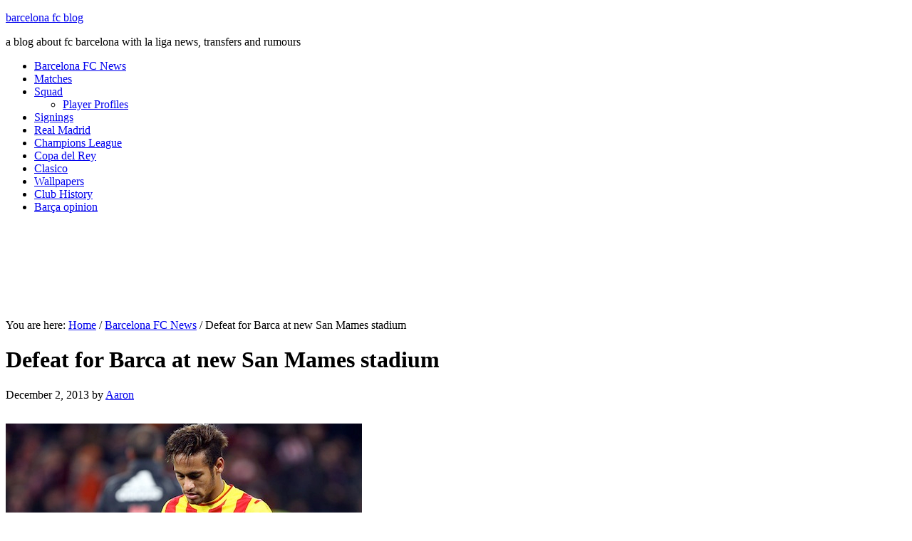

--- FILE ---
content_type: text/html; charset=UTF-8
request_url: https://www.barcelonafcblog.com/2013/12/02/defeat-for-barca-at-new-san-mames-stadium/
body_size: 11614
content:
<!DOCTYPE html PUBLIC "-//W3C//DTD XHTML 1.0 Transitional//EN" "http://www.w3.org/TR/xhtml1/DTD/xhtml1-transitional.dtd">
<html xmlns="http://www.w3.org/1999/xhtml" dir="ltr" lang="en-US" xml:lang="en-US" prefix="og: https://ogp.me/ns#">
<head profile="http://gmpg.org/xfn/11">
<meta http-equiv="Content-Type" content="text/html; charset=UTF-8" />
	<title>Defeat for Barca at new San Mames stadium</title>
	<style>img:is([sizes="auto" i], [sizes^="auto," i]) { contain-intrinsic-size: 3000px 1500px }</style>
	
		<!-- All in One SEO 4.8.2 - aioseo.com -->
	<meta name="description" content="Barcelona was defeated last night at the new San Mames stadium by a goal to nil" />
	<meta name="robots" content="max-snippet:-1, max-image-preview:large, max-video-preview:-1" />
	<meta name="author" content="Aaron"/>
	<link rel="canonical" href="https://www.barcelonafcblog.com/2013/12/02/defeat-for-barca-at-new-san-mames-stadium/" />
	<meta name="generator" content="All in One SEO (AIOSEO) 4.8.2" />
		<meta property="og:locale" content="en_US" />
		<meta property="og:site_name" content="barcelona fc blog | a blog about fc barcelona with la liga news, transfers and rumours" />
		<meta property="og:type" content="article" />
		<meta property="og:title" content="Defeat for Barca at new San Mames stadium" />
		<meta property="og:description" content="Barcelona was defeated last night at the new San Mames stadium by a goal to nil" />
		<meta property="og:url" content="https://www.barcelonafcblog.com/2013/12/02/defeat-for-barca-at-new-san-mames-stadium/" />
		<meta property="article:published_time" content="2013-12-02T08:59:18+00:00" />
		<meta property="article:modified_time" content="2013-12-02T08:59:18+00:00" />
		<meta name="twitter:card" content="summary" />
		<meta name="twitter:title" content="Defeat for Barca at new San Mames stadium" />
		<meta name="twitter:description" content="Barcelona was defeated last night at the new San Mames stadium by a goal to nil" />
		<script type="application/ld+json" class="aioseo-schema">
			{"@context":"https:\/\/schema.org","@graph":[{"@type":"Article","@id":"https:\/\/www.barcelonafcblog.com\/2013\/12\/02\/defeat-for-barca-at-new-san-mames-stadium\/#article","name":"Defeat for Barca at new San Mames stadium","headline":"Defeat for Barca at new San Mames stadium","author":{"@id":"https:\/\/www.barcelonafcblog.com\/author\/aaron\/#author"},"publisher":{"@id":"https:\/\/www.barcelonafcblog.com\/#organization"},"image":{"@type":"ImageObject","url":"https:\/\/www.barcelonafcblog.com\/wp-content\/uploads\/2013\/12\/Neymar-Jr1.jpg","width":300,"height":167,"caption":"Neymar Jr"},"datePublished":"2013-12-02T08:59:18+00:00","dateModified":"2013-12-02T08:59:18+00:00","inLanguage":"en-US","commentCount":1,"mainEntityOfPage":{"@id":"https:\/\/www.barcelonafcblog.com\/2013\/12\/02\/defeat-for-barca-at-new-san-mames-stadium\/#webpage"},"isPartOf":{"@id":"https:\/\/www.barcelonafcblog.com\/2013\/12\/02\/defeat-for-barca-at-new-san-mames-stadium\/#webpage"},"articleSection":"Barcelona FC News, Matches, Athletic Bilbao vs Barcelona, match reports"},{"@type":"BreadcrumbList","@id":"https:\/\/www.barcelonafcblog.com\/2013\/12\/02\/defeat-for-barca-at-new-san-mames-stadium\/#breadcrumblist","itemListElement":[{"@type":"ListItem","@id":"https:\/\/www.barcelonafcblog.com\/#listItem","position":1,"name":"Home","item":"https:\/\/www.barcelonafcblog.com\/","nextItem":{"@type":"ListItem","@id":"https:\/\/www.barcelonafcblog.com\/2013\/#listItem","name":"2013"}},{"@type":"ListItem","@id":"https:\/\/www.barcelonafcblog.com\/2013\/#listItem","position":2,"name":"2013","item":"https:\/\/www.barcelonafcblog.com\/2013\/","nextItem":{"@type":"ListItem","@id":"https:\/\/www.barcelonafcblog.com\/2013\/12\/#listItem","name":"December"},"previousItem":{"@type":"ListItem","@id":"https:\/\/www.barcelonafcblog.com\/#listItem","name":"Home"}},{"@type":"ListItem","@id":"https:\/\/www.barcelonafcblog.com\/2013\/12\/#listItem","position":3,"name":"December","item":"https:\/\/www.barcelonafcblog.com\/2013\/12\/","nextItem":{"@type":"ListItem","@id":"https:\/\/www.barcelonafcblog.com\/2013\/12\/02\/#listItem","name":"2"},"previousItem":{"@type":"ListItem","@id":"https:\/\/www.barcelonafcblog.com\/2013\/#listItem","name":"2013"}},{"@type":"ListItem","@id":"https:\/\/www.barcelonafcblog.com\/2013\/12\/02\/#listItem","position":4,"name":"2","item":"https:\/\/www.barcelonafcblog.com\/2013\/12\/02\/","nextItem":{"@type":"ListItem","@id":"https:\/\/www.barcelonafcblog.com\/2013\/12\/02\/defeat-for-barca-at-new-san-mames-stadium\/#listItem","name":"Defeat for Barca at new San Mames stadium"},"previousItem":{"@type":"ListItem","@id":"https:\/\/www.barcelonafcblog.com\/2013\/12\/#listItem","name":"December"}},{"@type":"ListItem","@id":"https:\/\/www.barcelonafcblog.com\/2013\/12\/02\/defeat-for-barca-at-new-san-mames-stadium\/#listItem","position":5,"name":"Defeat for Barca at new San Mames stadium","previousItem":{"@type":"ListItem","@id":"https:\/\/www.barcelonafcblog.com\/2013\/12\/02\/#listItem","name":"2"}}]},{"@type":"Organization","@id":"https:\/\/www.barcelonafcblog.com\/#organization","name":"barcelona fc blog","description":"a blog about fc barcelona with la liga news, transfers and rumours","url":"https:\/\/www.barcelonafcblog.com\/"},{"@type":"Person","@id":"https:\/\/www.barcelonafcblog.com\/author\/aaron\/#author","url":"https:\/\/www.barcelonafcblog.com\/author\/aaron\/","name":"Aaron"},{"@type":"WebPage","@id":"https:\/\/www.barcelonafcblog.com\/2013\/12\/02\/defeat-for-barca-at-new-san-mames-stadium\/#webpage","url":"https:\/\/www.barcelonafcblog.com\/2013\/12\/02\/defeat-for-barca-at-new-san-mames-stadium\/","name":"Defeat for Barca at new San Mames stadium","description":"Barcelona was defeated last night at the new San Mames stadium by a goal to nil","inLanguage":"en-US","isPartOf":{"@id":"https:\/\/www.barcelonafcblog.com\/#website"},"breadcrumb":{"@id":"https:\/\/www.barcelonafcblog.com\/2013\/12\/02\/defeat-for-barca-at-new-san-mames-stadium\/#breadcrumblist"},"author":{"@id":"https:\/\/www.barcelonafcblog.com\/author\/aaron\/#author"},"creator":{"@id":"https:\/\/www.barcelonafcblog.com\/author\/aaron\/#author"},"image":{"@type":"ImageObject","url":"https:\/\/www.barcelonafcblog.com\/wp-content\/uploads\/2013\/12\/Neymar-Jr1.jpg","@id":"https:\/\/www.barcelonafcblog.com\/2013\/12\/02\/defeat-for-barca-at-new-san-mames-stadium\/#mainImage","width":300,"height":167,"caption":"Neymar Jr"},"primaryImageOfPage":{"@id":"https:\/\/www.barcelonafcblog.com\/2013\/12\/02\/defeat-for-barca-at-new-san-mames-stadium\/#mainImage"},"datePublished":"2013-12-02T08:59:18+00:00","dateModified":"2013-12-02T08:59:18+00:00"},{"@type":"WebSite","@id":"https:\/\/www.barcelonafcblog.com\/#website","url":"https:\/\/www.barcelonafcblog.com\/","name":"barcelona fc blog","description":"a blog about fc barcelona with la liga news, transfers and rumours","inLanguage":"en-US","publisher":{"@id":"https:\/\/www.barcelonafcblog.com\/#organization"}}]}
		</script>
		<!-- All in One SEO -->

<link rel='dns-prefetch' href='//www.barcelonafcblog.com' />
<link rel="alternate" type="application/rss+xml" title="barcelona fc blog &raquo; Feed" href="https://www.barcelonafcblog.com/feed/" />
<link rel="alternate" type="application/rss+xml" title="barcelona fc blog &raquo; Comments Feed" href="https://www.barcelonafcblog.com/comments/feed/" />
<link rel="alternate" type="application/rss+xml" title="barcelona fc blog &raquo; Defeat for Barca at new San Mames stadium Comments Feed" href="https://www.barcelonafcblog.com/2013/12/02/defeat-for-barca-at-new-san-mames-stadium/feed/" />
		
	<link rel='stylesheet' id='magazine-theme-css' href='https://www.barcelonafcblog.com/wp-content/themes/magazine/style.css?ver=2.0.1' type='text/css' media='all' />
<link rel='stylesheet' id='wp-block-library-css' href='https://www.barcelonafcblog.com/wp-includes/css/dist/block-library/style.min.css?ver=6.8.3' type='text/css' media='all' />
<style id='classic-theme-styles-inline-css' type='text/css'>
/*! This file is auto-generated */
.wp-block-button__link{color:#fff;background-color:#32373c;border-radius:9999px;box-shadow:none;text-decoration:none;padding:calc(.667em + 2px) calc(1.333em + 2px);font-size:1.125em}.wp-block-file__button{background:#32373c;color:#fff;text-decoration:none}
</style>
<style id='global-styles-inline-css' type='text/css'>
:root{--wp--preset--aspect-ratio--square: 1;--wp--preset--aspect-ratio--4-3: 4/3;--wp--preset--aspect-ratio--3-4: 3/4;--wp--preset--aspect-ratio--3-2: 3/2;--wp--preset--aspect-ratio--2-3: 2/3;--wp--preset--aspect-ratio--16-9: 16/9;--wp--preset--aspect-ratio--9-16: 9/16;--wp--preset--color--black: #000000;--wp--preset--color--cyan-bluish-gray: #abb8c3;--wp--preset--color--white: #ffffff;--wp--preset--color--pale-pink: #f78da7;--wp--preset--color--vivid-red: #cf2e2e;--wp--preset--color--luminous-vivid-orange: #ff6900;--wp--preset--color--luminous-vivid-amber: #fcb900;--wp--preset--color--light-green-cyan: #7bdcb5;--wp--preset--color--vivid-green-cyan: #00d084;--wp--preset--color--pale-cyan-blue: #8ed1fc;--wp--preset--color--vivid-cyan-blue: #0693e3;--wp--preset--color--vivid-purple: #9b51e0;--wp--preset--gradient--vivid-cyan-blue-to-vivid-purple: linear-gradient(135deg,rgba(6,147,227,1) 0%,rgb(155,81,224) 100%);--wp--preset--gradient--light-green-cyan-to-vivid-green-cyan: linear-gradient(135deg,rgb(122,220,180) 0%,rgb(0,208,130) 100%);--wp--preset--gradient--luminous-vivid-amber-to-luminous-vivid-orange: linear-gradient(135deg,rgba(252,185,0,1) 0%,rgba(255,105,0,1) 100%);--wp--preset--gradient--luminous-vivid-orange-to-vivid-red: linear-gradient(135deg,rgba(255,105,0,1) 0%,rgb(207,46,46) 100%);--wp--preset--gradient--very-light-gray-to-cyan-bluish-gray: linear-gradient(135deg,rgb(238,238,238) 0%,rgb(169,184,195) 100%);--wp--preset--gradient--cool-to-warm-spectrum: linear-gradient(135deg,rgb(74,234,220) 0%,rgb(151,120,209) 20%,rgb(207,42,186) 40%,rgb(238,44,130) 60%,rgb(251,105,98) 80%,rgb(254,248,76) 100%);--wp--preset--gradient--blush-light-purple: linear-gradient(135deg,rgb(255,206,236) 0%,rgb(152,150,240) 100%);--wp--preset--gradient--blush-bordeaux: linear-gradient(135deg,rgb(254,205,165) 0%,rgb(254,45,45) 50%,rgb(107,0,62) 100%);--wp--preset--gradient--luminous-dusk: linear-gradient(135deg,rgb(255,203,112) 0%,rgb(199,81,192) 50%,rgb(65,88,208) 100%);--wp--preset--gradient--pale-ocean: linear-gradient(135deg,rgb(255,245,203) 0%,rgb(182,227,212) 50%,rgb(51,167,181) 100%);--wp--preset--gradient--electric-grass: linear-gradient(135deg,rgb(202,248,128) 0%,rgb(113,206,126) 100%);--wp--preset--gradient--midnight: linear-gradient(135deg,rgb(2,3,129) 0%,rgb(40,116,252) 100%);--wp--preset--font-size--small: 13px;--wp--preset--font-size--medium: 20px;--wp--preset--font-size--large: 36px;--wp--preset--font-size--x-large: 42px;--wp--preset--spacing--20: 0.44rem;--wp--preset--spacing--30: 0.67rem;--wp--preset--spacing--40: 1rem;--wp--preset--spacing--50: 1.5rem;--wp--preset--spacing--60: 2.25rem;--wp--preset--spacing--70: 3.38rem;--wp--preset--spacing--80: 5.06rem;--wp--preset--shadow--natural: 6px 6px 9px rgba(0, 0, 0, 0.2);--wp--preset--shadow--deep: 12px 12px 50px rgba(0, 0, 0, 0.4);--wp--preset--shadow--sharp: 6px 6px 0px rgba(0, 0, 0, 0.2);--wp--preset--shadow--outlined: 6px 6px 0px -3px rgba(255, 255, 255, 1), 6px 6px rgba(0, 0, 0, 1);--wp--preset--shadow--crisp: 6px 6px 0px rgba(0, 0, 0, 1);}:where(.is-layout-flex){gap: 0.5em;}:where(.is-layout-grid){gap: 0.5em;}body .is-layout-flex{display: flex;}.is-layout-flex{flex-wrap: wrap;align-items: center;}.is-layout-flex > :is(*, div){margin: 0;}body .is-layout-grid{display: grid;}.is-layout-grid > :is(*, div){margin: 0;}:where(.wp-block-columns.is-layout-flex){gap: 2em;}:where(.wp-block-columns.is-layout-grid){gap: 2em;}:where(.wp-block-post-template.is-layout-flex){gap: 1.25em;}:where(.wp-block-post-template.is-layout-grid){gap: 1.25em;}.has-black-color{color: var(--wp--preset--color--black) !important;}.has-cyan-bluish-gray-color{color: var(--wp--preset--color--cyan-bluish-gray) !important;}.has-white-color{color: var(--wp--preset--color--white) !important;}.has-pale-pink-color{color: var(--wp--preset--color--pale-pink) !important;}.has-vivid-red-color{color: var(--wp--preset--color--vivid-red) !important;}.has-luminous-vivid-orange-color{color: var(--wp--preset--color--luminous-vivid-orange) !important;}.has-luminous-vivid-amber-color{color: var(--wp--preset--color--luminous-vivid-amber) !important;}.has-light-green-cyan-color{color: var(--wp--preset--color--light-green-cyan) !important;}.has-vivid-green-cyan-color{color: var(--wp--preset--color--vivid-green-cyan) !important;}.has-pale-cyan-blue-color{color: var(--wp--preset--color--pale-cyan-blue) !important;}.has-vivid-cyan-blue-color{color: var(--wp--preset--color--vivid-cyan-blue) !important;}.has-vivid-purple-color{color: var(--wp--preset--color--vivid-purple) !important;}.has-black-background-color{background-color: var(--wp--preset--color--black) !important;}.has-cyan-bluish-gray-background-color{background-color: var(--wp--preset--color--cyan-bluish-gray) !important;}.has-white-background-color{background-color: var(--wp--preset--color--white) !important;}.has-pale-pink-background-color{background-color: var(--wp--preset--color--pale-pink) !important;}.has-vivid-red-background-color{background-color: var(--wp--preset--color--vivid-red) !important;}.has-luminous-vivid-orange-background-color{background-color: var(--wp--preset--color--luminous-vivid-orange) !important;}.has-luminous-vivid-amber-background-color{background-color: var(--wp--preset--color--luminous-vivid-amber) !important;}.has-light-green-cyan-background-color{background-color: var(--wp--preset--color--light-green-cyan) !important;}.has-vivid-green-cyan-background-color{background-color: var(--wp--preset--color--vivid-green-cyan) !important;}.has-pale-cyan-blue-background-color{background-color: var(--wp--preset--color--pale-cyan-blue) !important;}.has-vivid-cyan-blue-background-color{background-color: var(--wp--preset--color--vivid-cyan-blue) !important;}.has-vivid-purple-background-color{background-color: var(--wp--preset--color--vivid-purple) !important;}.has-black-border-color{border-color: var(--wp--preset--color--black) !important;}.has-cyan-bluish-gray-border-color{border-color: var(--wp--preset--color--cyan-bluish-gray) !important;}.has-white-border-color{border-color: var(--wp--preset--color--white) !important;}.has-pale-pink-border-color{border-color: var(--wp--preset--color--pale-pink) !important;}.has-vivid-red-border-color{border-color: var(--wp--preset--color--vivid-red) !important;}.has-luminous-vivid-orange-border-color{border-color: var(--wp--preset--color--luminous-vivid-orange) !important;}.has-luminous-vivid-amber-border-color{border-color: var(--wp--preset--color--luminous-vivid-amber) !important;}.has-light-green-cyan-border-color{border-color: var(--wp--preset--color--light-green-cyan) !important;}.has-vivid-green-cyan-border-color{border-color: var(--wp--preset--color--vivid-green-cyan) !important;}.has-pale-cyan-blue-border-color{border-color: var(--wp--preset--color--pale-cyan-blue) !important;}.has-vivid-cyan-blue-border-color{border-color: var(--wp--preset--color--vivid-cyan-blue) !important;}.has-vivid-purple-border-color{border-color: var(--wp--preset--color--vivid-purple) !important;}.has-vivid-cyan-blue-to-vivid-purple-gradient-background{background: var(--wp--preset--gradient--vivid-cyan-blue-to-vivid-purple) !important;}.has-light-green-cyan-to-vivid-green-cyan-gradient-background{background: var(--wp--preset--gradient--light-green-cyan-to-vivid-green-cyan) !important;}.has-luminous-vivid-amber-to-luminous-vivid-orange-gradient-background{background: var(--wp--preset--gradient--luminous-vivid-amber-to-luminous-vivid-orange) !important;}.has-luminous-vivid-orange-to-vivid-red-gradient-background{background: var(--wp--preset--gradient--luminous-vivid-orange-to-vivid-red) !important;}.has-very-light-gray-to-cyan-bluish-gray-gradient-background{background: var(--wp--preset--gradient--very-light-gray-to-cyan-bluish-gray) !important;}.has-cool-to-warm-spectrum-gradient-background{background: var(--wp--preset--gradient--cool-to-warm-spectrum) !important;}.has-blush-light-purple-gradient-background{background: var(--wp--preset--gradient--blush-light-purple) !important;}.has-blush-bordeaux-gradient-background{background: var(--wp--preset--gradient--blush-bordeaux) !important;}.has-luminous-dusk-gradient-background{background: var(--wp--preset--gradient--luminous-dusk) !important;}.has-pale-ocean-gradient-background{background: var(--wp--preset--gradient--pale-ocean) !important;}.has-electric-grass-gradient-background{background: var(--wp--preset--gradient--electric-grass) !important;}.has-midnight-gradient-background{background: var(--wp--preset--gradient--midnight) !important;}.has-small-font-size{font-size: var(--wp--preset--font-size--small) !important;}.has-medium-font-size{font-size: var(--wp--preset--font-size--medium) !important;}.has-large-font-size{font-size: var(--wp--preset--font-size--large) !important;}.has-x-large-font-size{font-size: var(--wp--preset--font-size--x-large) !important;}
:where(.wp-block-post-template.is-layout-flex){gap: 1.25em;}:where(.wp-block-post-template.is-layout-grid){gap: 1.25em;}
:where(.wp-block-columns.is-layout-flex){gap: 2em;}:where(.wp-block-columns.is-layout-grid){gap: 2em;}
:root :where(.wp-block-pullquote){font-size: 1.5em;line-height: 1.6;}
</style>
<link rel='stylesheet' id='contact-form-7-css' href='https://www.barcelonafcblog.com/wp-content/plugins/contact-form-7/includes/css/styles.css?ver=6.0.6' type='text/css' media='all' />
<style id='contact-form-7-inline-css' type='text/css'>
.wpcf7 .wpcf7-recaptcha iframe {margin-bottom: 0;}.wpcf7 .wpcf7-recaptcha[data-align="center"] > div {margin: 0 auto;}.wpcf7 .wpcf7-recaptcha[data-align="right"] > div {margin: 0 0 0 auto;}
</style>
<link rel='stylesheet' id='wp-paginate-css' href='https://www.barcelonafcblog.com/wp-content/plugins/wp-paginate/css/wp-paginate.css?ver=2.2.4' type='text/css' media='screen' />
<script type="text/javascript" src="https://www.barcelonafcblog.com/wp-includes/js/jquery/jquery.min.js?ver=3.7.1" id="jquery-core-js"></script>
<script type="text/javascript" src="https://www.barcelonafcblog.com/wp-includes/js/jquery/jquery-migrate.min.js?ver=3.4.1" id="jquery-migrate-js"></script>
<script type="text/javascript" id="jquery-js-after">
/* <![CDATA[ */
jQuery(document).ready(function() {
	jQuery(".6a220874f9371543ee9a08e3d1fca45d").click(function() {
		jQuery.post(
			"https://www.barcelonafcblog.com/wp-admin/admin-ajax.php", {
				"action": "quick_adsense_onpost_ad_click",
				"quick_adsense_onpost_ad_index": jQuery(this).attr("data-index"),
				"quick_adsense_nonce": "cdca572e42",
			}, function(response) { }
		);
	});
});
/* ]]> */
</script>
<!--[if lt IE 9]>
<script type="text/javascript" src="https://www.barcelonafcblog.com/wp-content/themes/genesis/lib/js/html5shiv.min.js?ver=3.7.3" id="html5shiv-js"></script>
<![endif]-->
<link rel="https://api.w.org/" href="https://www.barcelonafcblog.com/wp-json/" /><link rel="alternate" title="JSON" type="application/json" href="https://www.barcelonafcblog.com/wp-json/wp/v2/posts/5175" /><link rel="EditURI" type="application/rsd+xml" title="RSD" href="https://www.barcelonafcblog.com/xmlrpc.php?rsd" />
<link rel='shortlink' href='https://www.barcelonafcblog.com/?p=5175' />
<link rel="alternate" title="oEmbed (JSON)" type="application/json+oembed" href="https://www.barcelonafcblog.com/wp-json/oembed/1.0/embed?url=https%3A%2F%2Fwww.barcelonafcblog.com%2F2013%2F12%2F02%2Fdefeat-for-barca-at-new-san-mames-stadium%2F" />
<link rel="alternate" title="oEmbed (XML)" type="text/xml+oembed" href="https://www.barcelonafcblog.com/wp-json/oembed/1.0/embed?url=https%3A%2F%2Fwww.barcelonafcblog.com%2F2013%2F12%2F02%2Fdefeat-for-barca-at-new-san-mames-stadium%2F&#038;format=xml" />
<link rel="pingback" href="https://www.barcelonafcblog.com/xmlrpc.php" />
<script>
  (function(i,s,o,g,r,a,m){i['GoogleAnalyticsObject']=r;i[r]=i[r]||function(){
  (i[r].q=i[r].q||[]).push(arguments)},i[r].l=1*new Date();a=s.createElement(o),
  m=s.getElementsByTagName(o)[0];a.async=1;a.src=g;m.parentNode.insertBefore(a,m)
  })(window,document,'script','//www.google-analytics.com/analytics.js','ga');

  ga('create', 'UA-21743824-25', 'barcelonafcblog.com');
  ga('send', 'pageview');

</script>

<script src='https://www.google.com/recaptcha/api.js'></script><style type="text/css">#header { background: url(https://www.barcelonafcblog.com/wp-content/themes/magazine/images/header.png) no-repeat !important; }</style>
<!-- TradeDoubler site verification 2205188 --><link rel="icon" href="https://www.barcelonafcblog.com/wp-content/uploads/2016/12/cropped-barca-favicon2-32x32.png" sizes="32x32" />
<link rel="icon" href="https://www.barcelonafcblog.com/wp-content/uploads/2016/12/cropped-barca-favicon2-192x192.png" sizes="192x192" />
<link rel="apple-touch-icon" href="https://www.barcelonafcblog.com/wp-content/uploads/2016/12/cropped-barca-favicon2-180x180.png" />
<meta name="msapplication-TileImage" content="https://www.barcelonafcblog.com/wp-content/uploads/2016/12/cropped-barca-favicon2-270x270.png" />
</head>
<body class="wp-singular post-template-default single single-post postid-5175 single-format-standard wp-theme-genesis wp-child-theme-magazine header-full-width content-sidebar"><div id="fb-root"></div>
<script>(function(d, s, id) {
  var js, fjs = d.getElementsByTagName(s)[0];
  if (d.getElementById(id)) return;
  js = d.createElement(s); js.id = id;
  js.src = "//connect.facebook.net/en_GB/sdk.js#xfbml=1&version=v2.5";
  fjs.parentNode.insertBefore(js, fjs);
}(document, 'script', 'facebook-jssdk'));</script><div id="wrap"><div id="header"><div class="wrap"><div id="title-area"><p id="title"><a href="https://www.barcelonafcblog.com/">barcelona fc blog</a></p><p id="description">a blog about fc barcelona with la liga news, transfers and rumours</p></div></div></div><div id="subnav"><div class="wrap"><ul id="menu-menu" class="menu genesis-nav-menu menu-secondary js-superfish"><li id="menu-item-1253" class="menu-item menu-item-type-taxonomy menu-item-object-category current-post-ancestor current-menu-parent current-post-parent menu-item-1253"><a href="https://www.barcelonafcblog.com/category/barcelona-fc-news/" title="Barcelona FC">Barcelona FC News</a></li>
<li id="menu-item-1254" class="menu-item menu-item-type-taxonomy menu-item-object-category current-post-ancestor current-menu-parent current-post-parent menu-item-1254"><a href="https://www.barcelonafcblog.com/category/barcelona-matches/">Matches</a></li>
<li id="menu-item-2960" class="menu-item menu-item-type-post_type menu-item-object-page menu-item-has-children menu-item-2960"><a href="https://www.barcelonafcblog.com/barcelona-squad/" title="Barcelona Squad">Squad</a>
<ul class="sub-menu">
	<li id="menu-item-4225" class="menu-item menu-item-type-post_type menu-item-object-page menu-item-4225"><a href="https://www.barcelonafcblog.com/barcelona-squad/barcelona-player-profiles/" title="Barcelona Player Profiles">Player Profiles</a></li>
</ul>
</li>
<li id="menu-item-1257" class="menu-item menu-item-type-taxonomy menu-item-object-category menu-item-1257"><a href="https://www.barcelonafcblog.com/category/fc-barcelona-transfers/">Signings</a></li>
<li id="menu-item-1258" class="menu-item menu-item-type-taxonomy menu-item-object-category menu-item-1258"><a href="https://www.barcelonafcblog.com/category/real-madrid-news/">Real Madrid</a></li>
<li id="menu-item-1259" class="menu-item menu-item-type-taxonomy menu-item-object-category menu-item-1259"><a href="https://www.barcelonafcblog.com/category/champions-league-matches/">Champions League</a></li>
<li id="menu-item-1260" class="menu-item menu-item-type-taxonomy menu-item-object-category menu-item-1260"><a href="https://www.barcelonafcblog.com/category/copa-del-rey-matches/">Copa del Rey</a></li>
<li id="menu-item-1261" class="menu-item menu-item-type-taxonomy menu-item-object-category menu-item-1261"><a href="https://www.barcelonafcblog.com/category/clasico-barcelona-real-madrid/">Clasico</a></li>
<li id="menu-item-2975" class="menu-item menu-item-type-post_type menu-item-object-page menu-item-2975"><a href="https://www.barcelonafcblog.com/barcelona-fc-wallpapers/" title="Barcelona FC Wallpapers">Wallpapers</a></li>
<li id="menu-item-5875" class="menu-item menu-item-type-post_type menu-item-object-page menu-item-5875"><a href="https://www.barcelonafcblog.com/history-of-fc-barcelona/">Club History</a></li>
<li id="menu-item-8358" class="menu-item menu-item-type-taxonomy menu-item-object-category menu-item-8358"><a href="https://www.barcelonafcblog.com/category/barca-opinion/">Barça opinion</a></li>
</ul></div></div><div style="padding-bottom:5px; padding-top:5px;">
<p align="center">
<script async src="//pagead2.googlesyndication.com/pagead/js/adsbygoogle.js"></script>
<!-- Leaderboard -->
<ins class="adsbygoogle"
     style="display:inline-block;width:728px;height:90px"
     data-ad-client="ca-pub-3222822932582240"
     data-ad-slot="5439430233"></ins>
<script>
(adsbygoogle = window.adsbygoogle || []).push({});
</script></p></div><div id="inner"><div class="wrap"><div id="content-sidebar-wrap"><div id="content" class="hfeed"><div class="breadcrumb">You are here: <a href="https://www.barcelonafcblog.com/"><span class="breadcrumb-link-text-wrap" itemprop="name">Home</span></a> <span aria-label="breadcrumb separator">/</span> <a href="https://www.barcelonafcblog.com/category/barcelona-fc-news/"><span class="breadcrumb-link-text-wrap" itemprop="name">Barcelona FC News</span></a> <span aria-label="breadcrumb separator">/</span> Defeat for Barca at new San Mames stadium</div><div class="post-5175 post type-post status-publish format-standard has-post-thumbnail hentry category-barcelona-fc-news category-barcelona-matches tag-athletic-bilbao-vs-barcelona tag-match-reports entry"><h1 class="entry-title">Defeat for Barca at new San Mames stadium</h1>
<div class="post-info"><span class="date published time" title="2013-12-02T08:59:18+00:00">December 2, 2013</span>  by <span class="author vcard"><span class="fn"><a href="https://www.barcelonafcblog.com/author/aaron/" rel="author">Aaron</a></span></span>  </div><div class="entry-content"><div class="6a220874f9371543ee9a08e3d1fca45d" data-index="1" style="float: none; margin:0px;">
<div style="position:relative; float:left; margin:0px 15px 15px 15px;"><script type="text/javascript"><!--
google_ad_client = "ca-pub-3222822932582240";
/* 336x280-Text-Image-Ads */
google_ad_slot = "6276154850";
google_ad_width = 336;
google_ad_height = 280;
//-->
</script>
<script type="text/javascript"
src="http://pagead2.googlesyndication.com/pagead/show_ads.js">
</script></div>
</div>
<p><!-- Article Start --></p>
<div id="attachment_5182" style="width: 510px" class="wp-caption aligncenter"><img decoding="async" aria-describedby="caption-attachment-5182" class="size-full wp-image-5182" alt="neymar" src="http://www.barcelonafcblog.com/barcelona/wp-content/uploads/2013/12/Neymar-Jr.jpg" width="500" height="279" srcset="https://www.barcelonafcblog.com/wp-content/uploads/2013/12/Neymar-Jr.jpg 500w, https://www.barcelonafcblog.com/wp-content/uploads/2013/12/Neymar-Jr-300x167.jpg 300w" sizes="(max-width: 500px) 100vw, 500px" /><p id="caption-attachment-5182" class="wp-caption-text">Barca suffer their second defeat in a week to Athletic Bilbao</p></div>
<p><strong>Barca</strong> suffered their second defeat within a week last night after being beaten by <strong>Athletic Bilbao</strong> one nil at their new stadium. After the match in a press conference, Barca coach Martino insisted that “we were the better side until the 70th minute. What really hurt us was their goal because we had had moments of control and some penetrating attacks”.</p>
<p>Martino followed up: “we aren&#8217;t used to losing &#8211; particularly two games in a row. We wanted to put things right after the defeat against Ajax. I think things would have been different if we had managed to score first &#8211; it would have been a different game- We had plenty of opportunities”.</p>
<p>Lastly,Tata Martino emphasised: “this team know what they have to do and how we have to play. I thought we saw a good Barcelona tonight, we came out well from the back – we knew that Bilbao would come out and press us”.</p><div class="6a220874f9371543ee9a08e3d1fca45d" data-index="1" style="float: none; margin:0px;">
<div style="position:relative; float:left; margin:0px 15px 15px 15px;"><script type="text/javascript"><!--
google_ad_client = "ca-pub-3222822932582240";
/* 336x280-Text-Image-Ads */
google_ad_slot = "6276154850";
google_ad_width = 336;
google_ad_height = 280;
//-->
</script>
<script type="text/javascript"
src="http://pagead2.googlesyndication.com/pagead/show_ads.js">
</script></div>
</div>

<p>This setback may have cost the Catalan club dearly. It now allows Atlético Madrid to be on equal points (40 apiece) and lets Real Madrid in the back door who are now just 3 points behind them on 37. Athletic Bilbao have 29 points with Villareal right behind them on 28.This slip up by Barca has opened up the league, not only for Atlético Madrid, but for eternal rivals Real Madrid, too.</p>
<p>Athletic had a let-off on 57 minutes when <strong>Ander Iturraspe</strong> was shown just a yellow card when he brought down Neymar on the edge of the area who was through to goal and ready to pull the trigger.</p>
<p><a href="http://www1.skysports.com/football/live/match/295451/report" target="_blank" rel="nofollow">Neymar, who had struggled with his footing</a> to such an extent in the first half he was required to change his boots, took the resulting free-kick but saw his effort sail just wide.</p>
<p>As a matter of curiosity, Barcelona hasn&#8217;t yet won a match sporting the colours of the Catalan flag &#8211; La Senyera. The colours are dear to their Catalan fan&#8217;s hearts as it resembles the Catalan national flag.Barca lost the pre-season friendly against Bayern Munich 2-0,  drew against Atlético Madrid 1-1 in the Spanish supercup, drew against Osasuna 0-0 in La Liga and against AC Milan 1-1 in the Champions League.</p>
<p>Tata Martino has some thinking to do as Real Madrid ramp up the pressure. New signing Gareth Bale scored a hat-trick in his club&#8217;s 4-0 win over Valladolid at the weekend without Cristiano Ronaldo.<br />
<!-- Article End --></p>
<!--CusAds0-->
<div style="font-size: 0px; height: 0px; line-height: 0px; margin: 0; padding: 0; clear: both;"></div><!--<rdf:RDF xmlns:rdf="http://www.w3.org/1999/02/22-rdf-syntax-ns#"
			xmlns:dc="http://purl.org/dc/elements/1.1/"
			xmlns:trackback="http://madskills.com/public/xml/rss/module/trackback/">
		<rdf:Description rdf:about="https://www.barcelonafcblog.com/2013/12/02/defeat-for-barca-at-new-san-mames-stadium/"
    dc:identifier="https://www.barcelonafcblog.com/2013/12/02/defeat-for-barca-at-new-san-mames-stadium/"
    dc:title="Defeat for Barca at new San Mames stadium"
    trackback:ping="https://www.barcelonafcblog.com/2013/12/02/defeat-for-barca-at-new-san-mames-stadium/trackback/" />
</rdf:RDF>-->
</div><div class="post-meta"><span class="categories">Filed Under: <a href="https://www.barcelonafcblog.com/category/barcelona-fc-news/" rel="category tag">Barcelona FC News</a>, <a href="https://www.barcelonafcblog.com/category/barcelona-matches/" rel="category tag">Matches</a></span> <span class="tags">Tagged With: <a href="https://www.barcelonafcblog.com/tag/athletic-bilbao-vs-barcelona/" rel="tag">Athletic Bilbao vs Barcelona</a>, <a href="https://www.barcelonafcblog.com/tag/match-reports/" rel="tag">match reports</a></span></div></div><div class="author-box"><div> <strong>About Aaron</strong><br /><p>My name's Aaron and I'm a great Barça fan. I like to tell it like it is and if there is something I don't like about the club or something that needs addressing, you'll know!</p>
</div></div><div id="pings"><h3>Trackbacks</h3><ol class="ping-list">		<li class="trackback even thread-even depth-1" id="comment-5314">
				<div id="div-comment-5314" class="comment-body">
				<div class="comment-author vcard">
						<cite class="fn"><a href="http://bitacoras.com/anotaciones/defeat-for-barca-at-new-san-mames-stadium/35735555" class="url" rel="ugc external nofollow">Bitacoras.com</a></cite> <span class="says">says:</span>		</div>
		
		<div class="comment-meta commentmetadata">
			<a href="https://www.barcelonafcblog.com/2013/12/02/defeat-for-barca-at-new-san-mames-stadium/#comment-5314">December 2, 2013 at 09:46</a>		</div>

		<p><strong>Información Bitacoras.com</strong></p>
<p>Valora en Bitacoras.com: Barcelona saw their unbeaten start in the Primera Division brought to an end as Athletic Bilbao claimed a 1-0 victory at San Mames on Sunday night. And it was Athletic&#8217;s Iker Muniain who guided home the only goal of the conte.&#8230;</p>

		
				</div>
				</li><!-- #comment-## -->
</ol></div></div><div id="sidebar" class="sidebar widget-area"><div id="text-423794954" class="widget widget_text"><div class="widget-wrap">			<div class="textwidget"><div style="padding-bottom:2px; padding-top:2px;"><script type="text/javascript"><!--
google_ad_client = "ca-pub-3222822932582240";
/* 300x250-Text/Image */
google_ad_slot = "2623580179";
google_ad_width = 300;
google_ad_height = 250;
//-->
</script>
<script type="text/javascript"
src="http://pagead2.googlesyndication.com/pagead/show_ads.js" rel="nofollow" >
</script></div></div>
		</div></div>
<div id="text-423794955" class="widget widget_text"><div class="widget-wrap">			<div class="textwidget"><div id="newsnowlogo" title="Click here for more Barcelona news from
   NewsNow"
   onclick="window.open('rel="nofollow" http://www.newsnow.co.uk/h/Sport/Football/Europe/Spain/Barcelona','newsnow')"
   style="width:290px;margin:0;padding:0;border:1px solid
   #ccc;background:#555;color:#fff;font-size:11px;line-height:14px;font-family:Verdana,Arial,Helvetica,Sans-serif;font-weight:bold;"
   ><div style="margin:0;padding:0;border:1px solid
   #fff;background:#555;" ><div style="margin:0;padding:0;border:0;width:160px;height:50px;float:left;"><img src="http://www.barcelonafcblog.com/images/newsnow_f_ab.gif" alt="As featured on NewsNow:
   Barcelona News"
   style="display:block;margin:0;padding:0;border:0;width:160px;height:50px;"
   /></div><div style="padding:0;border:0;margin:0 0 0
   160px;text-align:center;" ><span
   style="margin:0;padding:0;border:0;display:inline-block;vertical-align:middle;text-align:center;width:120px;"
   ><a id="newsnowlogo_a" rel="nofollow"href="http://www.newsnow.co.uk/h/Sport/Football/Europe/Spain/Barcelona"
   target="newsnow"
   style="color:#fff;text-decoration:underline;">Barcelona</a> News
   24/7</span ><span
   style="margin:0;padding:0;border:0;display:inline-block;height:50px;width:1px;vertical-align:middle;line-height:50px;font-size:1px;"
   >&nbsp;</span></div></div></div> <script type="text/javascript"> document.getElementById('newsnowlogo').style.cursor='pointer';
   document.getElementById('newsnowlogo_a').style.textDecoration='none';
   document.getElementById('newsnowlogo_a').style.borderBottom='0 none';
   </script></div>
		</div></div>
<div id="text-423794951" class="widget widget_text"><div class="widget-wrap">			<div class="textwidget"><a class="social facebook" rel="nofollow" href="http://www.facebook.com/barcelonafcblog">Facebook</a>

<a class="social twitter" rel="nofollow" href="http://twitter.com/#!/barcelonafcblog">Follow Us</a>

<a class="social subscribe" rel="nofollow" href="http://www.barcelonafcblog.com/feed">Subscribe</a>

<a class="social contact" href="http://www.barcelonafcblog.com/contact/">Contact Us</a><p><p></div>
		</div></div>
<div id="custom_html-6" class="widget_text widget widget_custom_html"><div class="widget_text widget-wrap"><div class="textwidget custom-html-widget"><div class="fb-page" 
data-href="https://www.facebook.com/barcelonafcblog/"
data-width="297" 
data-hide-cover="false"
		 data-show-facepile="false"></div>
</div></div></div>
<div id="custom_html-2" class="widget_text widget widget_custom_html"><div class="widget_text widget-wrap"><h4 class="widget-title widgettitle">Andrés Iniesta &#8211; Barça Legend</h4>
<div class="textwidget custom-html-widget"><img class="alignnone size-large" src="http://www.barcelonafcblog.com/wp-content/uploads/2018/05/andres-iniesta.png" alt="Andrés Iniesta" width="300" height="145" /></div></div></div>
<div id="custom_html-5" class="widget_text widget widget_custom_html"><div class="widget_text widget-wrap"><h4 class="widget-title widgettitle">Z Code Sports Predictions</h4>
<div class="textwidget custom-html-widget"><a href="http://stevietizz.zcodesys.hop.clickbank.net/"><img src="https://zcodesystem.com/images/nuts/250z250-3.jpg" width="250" height="250" alt=""/></a></div></div></div>
<div id="text-423794959" class="widget widget_text"><div class="widget-wrap">			<div class="textwidget"><a rel="nofollow" href="http://www.alexa.com/siteinfo/www.barcelonafcblog.com"><script type='text/javascript' src='http://xslt.alexa.com/site_stats/js/t/a?url=www.barcelonafcblog.com'></script></a></br>

<div style="margin: 5px 0px;"><a rel="nofollow"  href="http://www.kicknews.com/la-liga/barcelona/latest"><img src="http://www.kicknews.com/Content/images/generated/featured-on-barcelona.png?s=KN00766" width="120" height="45" alt="Kick News - Barcelona News & Transfers" /></a></div></div>
		</div></div>
<div id="text-423794972" class="widget widget_text"><div class="widget-wrap"><h4 class="widget-title widgettitle">Our Partners</h4>
			<div class="textwidget"><p align="left"><a href="http://www.thesoccerblog.org" target="_blank">The Soccer Blog</a></p></div>
		</div></div>
</div></div></div></div><div id="footer" class="footer"><div class="wrap">© copyright 2013 Barcelona FC Blog <align="left"> · <a href="http://www.barcelonafcblog.com/about/" rel="nofollow">About</a> · <a href="http://www.barcelonafcblog.com/the-team/" rel="nofollow">The Team</a> · <a href="http://www.barcelonafcblog.com/privacy/" rel="nofollow">Privacy Policy</a> · <a href="http://www.barcelonafcblog.com/cookies/" rel="nofollow">Cookies</a> · <a href="http://www.barcelonafcblog.com/contact/" rel="nofollow">Contact</a> · <a href="http://www.barcelonafcblog.com/write-for-us/" rel="nofollow">Write for us</a>
&nbsp;
<script id="_wau90t">var _wau = _wau || []; _wau.push(["classic", "dfcdn98byzue", "90t"]);(function() { var s=document.createElement("script"); s.async=true; s.src="http://widgets.amung.us/classic.js";document.getElementsByTagName("head")[0].appendChild(s);})();</script></div></div></div><script type="speculationrules">
{"prefetch":[{"source":"document","where":{"and":[{"href_matches":"\/*"},{"not":{"href_matches":["\/wp-*.php","\/wp-admin\/*","\/wp-content\/uploads\/*","\/wp-content\/*","\/wp-content\/plugins\/*","\/wp-content\/themes\/magazine\/*","\/wp-content\/themes\/genesis\/*","\/*\\?(.+)"]}},{"not":{"selector_matches":"a[rel~=\"nofollow\"]"}},{"not":{"selector_matches":".no-prefetch, .no-prefetch a"}}]},"eagerness":"conservative"}]}
</script>
<!-- Facebook Tag -->
<div id="fb-root"></div>
<script async defer crossorigin="anonymous" src="https://connect.facebook.net/en_GB/sdk.js#xfbml=1&version=v7.0" nonce="BDqbBOYH"></script>
<!-- End Facebook Tag --><script type="text/javascript" src="https://www.barcelonafcblog.com/wp-includes/js/dist/hooks.min.js?ver=4d63a3d491d11ffd8ac6" id="wp-hooks-js"></script>
<script type="text/javascript" src="https://www.barcelonafcblog.com/wp-includes/js/dist/i18n.min.js?ver=5e580eb46a90c2b997e6" id="wp-i18n-js"></script>
<script type="text/javascript" id="wp-i18n-js-after">
/* <![CDATA[ */
wp.i18n.setLocaleData( { 'text direction\u0004ltr': [ 'ltr' ] } );
/* ]]> */
</script>
<script type="text/javascript" src="https://www.barcelonafcblog.com/wp-content/plugins/contact-form-7/includes/swv/js/index.js?ver=6.0.6" id="swv-js"></script>
<script type="text/javascript" id="contact-form-7-js-before">
/* <![CDATA[ */
var wpcf7 = {
    "api": {
        "root": "https:\/\/www.barcelonafcblog.com\/wp-json\/",
        "namespace": "contact-form-7\/v1"
    }
};
/* ]]> */
</script>
<script type="text/javascript" src="https://www.barcelonafcblog.com/wp-content/plugins/contact-form-7/includes/js/index.js?ver=6.0.6" id="contact-form-7-js"></script>
<script type="text/javascript" src="https://www.barcelonafcblog.com/wp-includes/js/hoverIntent.min.js?ver=1.10.2" id="hoverIntent-js"></script>
<script type="text/javascript" src="https://www.barcelonafcblog.com/wp-content/themes/genesis/lib/js/menu/superfish.min.js?ver=1.7.10" id="superfish-js"></script>
<script type="text/javascript" src="https://www.barcelonafcblog.com/wp-content/themes/genesis/lib/js/menu/superfish.args.min.js?ver=2.10.1" id="superfish-args-js"></script>
<script type="text/javascript" src="https://www.barcelonafcblog.com/wp-content/themes/genesis/lib/js/menu/superfish.compat.min.js?ver=2.10.1" id="superfish-compat-js"></script>
</body></html>


--- FILE ---
content_type: text/html; charset=utf-8
request_url: https://www.google.com/recaptcha/api2/aframe
body_size: -86
content:
<!DOCTYPE HTML><html><head><meta http-equiv="content-type" content="text/html; charset=UTF-8"></head><body><script nonce="WoSrjVSI_54UpSHLy5dahQ">/** Anti-fraud and anti-abuse applications only. See google.com/recaptcha */ try{var clients={'sodar':'https://pagead2.googlesyndication.com/pagead/sodar?'};window.addEventListener("message",function(a){try{if(a.source===window.parent){var b=JSON.parse(a.data);var c=clients[b['id']];if(c){var d=document.createElement('img');d.src=c+b['params']+'&rc='+(localStorage.getItem("rc::a")?sessionStorage.getItem("rc::b"):"");window.document.body.appendChild(d);sessionStorage.setItem("rc::e",parseInt(sessionStorage.getItem("rc::e")||0)+1);localStorage.setItem("rc::h",'1769099197782');}}}catch(b){}});window.parent.postMessage("_grecaptcha_ready", "*");}catch(b){}</script></body></html>